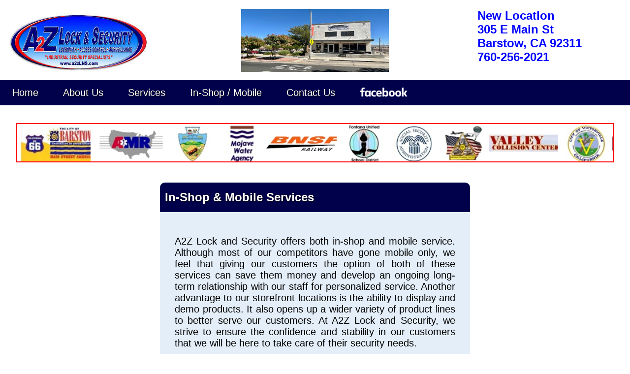

--- FILE ---
content_type: text/html; charset=UTF-8
request_url: http://www.a2zlns.com/in_shop/index.php
body_size: 1707
content:

<!--Stylesheets-->

	<link rel="stylesheet" href="/css/css.css" type="text/css"/>

	<html>

<head>

<meta name="viewport" content="width=device-width, initial-scale=1">

<style>

* {

  box-sizing: border-box;

}

h2 {text-align: center;}

/* Create three unequal columns that floats next to each other */

.column {

  float: left;

  padding: 10px;

}



.left, .right {

  width: 25%;

}



.middle {

display: flex;

justify-content: center;

  width: 50%;

}

.center {

	display: block;

  margin-left: auto;

  margin-right: auto;

  width: 50%;

}

/* Clear floats after the columns */

.row:after {

  content: "";

  display: table;

  clear: both;

}

</style>

</head>

<body>





<div class="row">

  <div class="column left" style="background-color:#fff;">

  <img src="/images/a2z_logo.jpg" alt="A2Z Lock & Security Logo" title="A2Z Lock & Security" class="logo" itemprop="image">

  </div>

  <div class="column middle" style=center>

  <img src="/images/NewBuild.jpg" alt="New Building" title="A2Z Lock & Security"  itemprop="image" 

			style="width:300;height:128px;">

  </div>

  <div class="column right" style="background-color:#fff;">

  <span class="text150 navy">

	<span itemprop="address">

New Location<br />  	</span><span class="text100 navy">

		305 E Main St<br />

		Barstow, CA 92311<br />

	</span>



<span itemprop="telephone">760-256-2021

</span>

  </div>

</div>



</body>

</html>


<!--Navigation-->
<nav>
<ul>
	<li><a href="/index.php">Home</a></li>
	<li><a href="/about_us/index.php">About Us</a></li>
	<li><a href="/services/index.php">Services</a></li>
<!--	<li><a href="/testimonials/index.php">Testimonials</a></li>
	-->	<li><a href="/in_shop/index.php">In-Shop / Mobile</a></li>
	<li><a href="/contact_us/index.php">Contact Us</a></li>
	<li><a href="http://www.facebook.com/pages/A-2-Z-Lock-Security/173928869317989"><img src="/images/facebook.png" class="social" alt="facebook"></a></li>
<!--	<li><a href="http://twitter.com/A2Z_LnS"><img src="/images/twitter.png" class="social" alt="twitter"></a></li>
	-->
</ul>
</nav>

<div class="clear"></div>
<!--Page content goes below this-->

<br />
<br />

<script src="http://ajax.googleapis.com/ajax/libs/jquery/1.11.0/jquery.min.js"></script>
<script type="text/javascript" src="/css/ss/fadeslideshow.js"></script>
<script type="text/javascript" src="/css/ss/jquery.touchSwipe.min.js"></script>
<script type="text/javascript" src="/css/ss/shopmobile_ss.js"></script>

<iframe src="/sf/clients.html" scrolling="no" width="95%" height="80"></iframe>

<br />
<br />

<div class="col-100 center">
<div class="container">
<div class="headerhome" itemprop="description/Welome"><h2>In-Shop &amp; Mobile Services</h2></div>
<br />
<div class="text125 padding just" itemprop="description">
A2Z Lock and Security offers both in-shop and mobile service.  Although most of our competitors have gone mobile only, we feel that giving our customers the option of both of these services can save them money and develop an ongoing long-term relationship with our staff for personalized service.  Another advantage to our storefront locations is the ability to display and demo products.  It also opens up a wider variety of product lines to better serve our customers.  At A2Z Lock and Security, we strive to ensure the confidence and stability in our customers that we will be here to take care of their security needs.
</div>
</div>
</div>

<div class="col-50 floatleft">
<div class="container">
<div class="header" itemprop="description/In-Shop|Mobile"><h2>In-Shop</h2></div>
<br />
<br />
<div id="fadeshow1" class="center"></div>
<br />
<br />
</div>
</div>

<div class="col-50 floatright">
<div class="container">
<div class="header" itemprop="description/In-Shop|mobile"><h2>Mobile Services</h2></div>
<br />
<br />
<div id="fadeshow2" class="center"></div>
<br />
<br />
</div>
</div>


<div class="clear"></div>

<!--Page content goes above this-->

<br />
<br />

<!--Ends page-->

<div class="padding footer">
&copy; Copyright 2026 <span itemprop="name">A2Z Lock & Security</span>. <span class="mblock">All Rights Reserved.</span>
<div class="text75">Website designed by <a href="http://www.jd-web-designs.com">JD Web Designs</a></div>
</div>

</body>
</html>

--- FILE ---
content_type: text/html
request_url: http://www.a2zlns.com/sf/clients.html
body_size: 1675
content:
<html>

<head>
<META NAME="ROBOTS" CONTENT="NOINDEX, NOFOLLOW">
<style>
body {overflow: hidden;}
</style>

<Script>

var pic = new Array()

function banner(name, width, link){
	this.name = name
	this.width = width
	this.link = link
   }

pic[0] = new banner('http://www.a2zlns.com/images/scrolling/clients/city_of_barstow.jpg',150,'http://www.barstowca.org/site/index.php')
pic[1] = new banner('http://www.a2zlns.com/images/scrolling/clients/amr_medical.jpg',150,'http://www.amr.net/')
pic[2] = new banner('http://www.a2zlns.com/images/scrolling/clients/san_bernardino_county.jpg',100,'http://www.sbcounty.gov/')
pic[3] = new banner('http://www.a2zlns.com/images/scrolling/clients/mojave_water_agency.jpg',100,'http://www.mojavewater.org/')
pic[4] = new banner('http://www.a2zlns.com/images/scrolling/clients/bnsf_railway.jpg',150,'http://www.bnsf.com/')
pic[5] = new banner('http://www.a2zlns.com/images/scrolling/clients/fontana_unified_school_district.jpg',100,'http://www.fusd.net/')
pic[6] = new banner('http://www.a2zlns.com/images/scrolling/clients/social_security_administration.jpg',100,'http://www.ssa.gov/')
pic[7] = new banner('http://www.a2zlns.com/images/scrolling/clients/ntc_fort_irwin.jpg',100,'http://www.irwin.army.mil/Pages/default.aspx')
pic[8] = new banner('http://www.a2zlns.com/images/scrolling/clients/valley_collision_center.jpg',150,'http://www.valleycollisioncenter.net/')
pic[9] = new banner('http://www.a2zlns.com/images/scrolling/clients/city_of_victorville.jpg',100,'http://ci.victorville.ca.us/')
pic[10] = new banner('http://www.a2zlns.com/images/scrolling/clients/hilton_garden_inn.jpg',150,'http://hiltongardeninn1.hilton.com/en_US/gi/index.do')
pic[11] = new banner('http://www.a2zlns.com/images/scrolling/clients/los_angeles_county.jpg',100,'http://lacounty.gov/wps/portal/lac')
pic[12] = new banner('http://www.a2zlns.com/images/scrolling/clients/chilis.jpg',110,'http://www.chilis.com/EN/Pages/home.aspx')
pic[13] = new banner('http://www.a2zlns.com/images/scrolling/clients/marine_corps.jpg',100,'http://www.mccsbarstow.com/')
pic[14] = new banner('http://www.a2zlns.com/images/scrolling/clients/raytheon.jpg',150,'http://www.raytheon.com/')
pic[15] = new banner('http://www.a2zlns.com/images/scrolling/clients/big5_sporting_goods.jpg',150,'http://www.big5sportinggoods.com/')
pic[16] = new banner('http://www.a2zlns.com/images/scrolling/clients/arco.jpg',150,'http://www.arco.com/')
pic[17] = new banner('http://www.a2zlns.com/images/scrolling/clients/cocos.jpg',115,'http://www.cocosbakery.com/')
pic[18] = new banner('http://www.a2zlns.com/images/scrolling/clients/purina.jpg',150,'http://www.purina.com/')
pic[19] = new banner('http://www.a2zlns.com/images/scrolling/clients/universal_collision_center.jpg',150,'http://www.universalcollision.net/')
pic[20] = new banner('http://www.a2zlns.com/images/scrolling/clients/hampton_inn.jpg',120,'http://hamptoninn1.hilton.com/en_US/hp/index.do')
pic[21] = new banner('http://www.a2zlns.com/images/scrolling/clients/tanger_outlets.jpg',150,'http://www.tangeroutlet.com/barstow')
pic[22] = new banner('http://www.a2zlns.com/images/scrolling/clients/mcdonnell_douglas.jpg',150,'http://www.boeing.com/')
pic[23] = new banner('http://www.a2zlns.com/images/scrolling/clients/mall_of_victor_valley.jpg',150,'http://www.themallofvictorvalley.com/')
pic[24] = new banner('http://www.a2zlns.com/images/scrolling/clients/holiday_inn_express.jpg',150,'http://www.hiexpress.com/')
pic[25] = new banner('http://www.a2zlns.com/images/scrolling/clients/pacific_gas_and_electric.jpg',100,'http://www.pge.com/')
pic[26] = new banner('http://www.a2zlns.com/images/scrolling/clients/anytime_fitness.jpg',150,'http://www.anytimefitness.com/en-us/clubs/970/Barstow-CA-health-club')
pic[27] = new banner('http://www.a2zlns.com/images/scrolling/clients/sparkeys_self_storage.jpg',150,'http://www.sparkysselfstorage.com/')
pic[28] = new banner('http://www.a2zlns.com/images/scrolling/clients/roadhouse_grill.jpg',150,'http://www.originalroadhousegrill.com/')
pic[29] = new banner('http://www.a2zlns.com/images/scrolling/clients/chevron.jpg',100,'http://www.chevron.com/')
pic[30] = new banner('http://www.a2zlns.com/images/scrolling/clients/california_hwy_patrol.jpg',150,'http://www.chp.ca.gov/')
pic[31] = new banner('http://www.a2zlns.com/images/scrolling/clients/general_atomics.jpg',150,'http://www.ga.com/index.php')







var speed = 25

var kk = pic.length
var ii
var hhh
var nnn
var myInterval
var myPause
var mode = 0


var imgArray = new Array(kk)
var myLeft = new Array(kk)

for (ii=0;ii<kk;ii++){
imgArray[ii] = new Image()
imgArray[ii].src = pic[ii].name
imgArray[ii].width = pic[ii].width

	hhh=0
	for (nnn=0;nnn<ii;nnn++){
		hhh=hhh+pic[nnn].width
	}
	myLeft[ii] = hhh
}

function ready(){
	for (ii=0;ii<kk;ii++){
		if (document.images[ii].complete == false){
			return false
			break
		}
	}
return true
}


function startScrolling(){
	if (ready() == true){
		window.clearInterval(myPause)
		myInterval = setInterval("autoScroll()",speed)
	}
}


function autoScroll(){
	for (ii=0;ii<kk;ii++){
		myLeft[ii] = myLeft[ii] - 1

	if (myLeft[ii] == -(pic[ii].width)){
		hhh = 0
		for (nnn=0;nnn<kk;nnn++){
			if (nnn!=ii){
				hhh = hhh + pic[nnn].width
			}
		}
		myLeft[ii] =  hhh
	}


		document.images[ii].style.left = myLeft[ii]
	}
	mode = 1
}

function stop(){
	if (mode == 1){
		window.clearInterval(myInterval)
	}
	if (mode == 0){
		window.clearInterval(myPause)
	}
}

function go(){
	if (mode == 1){
		myInterval = setInterval("autoScroll()",speed)
	}
	if (mode == 0){
		myPause = setInterval("startScrolling()",3000)
	}
}

myPause = setInterval("startScrolling()",3000)
</Script>
</head>
<body bgcolor='#ffffff'>
<Script>
for (ii=0;ii<kk;ii++){
document.write('<a href = ' + pic[ii].link + ' target="_blank" ><img space=0 hspace=0 vspace=0 border=0 height=80 style=position:absolute;top:0;left:' + myLeft[ii]  + '; src=' + pic[ii].name + ' onMouseOver=stop() onMouseOut=go()></a>')
}
</Script>
</body>

</html>

--- FILE ---
content_type: text/css
request_url: http://www.a2zlns.com/css/css.css
body_size: 1814
content:
/** FOR ALL DISPLAYS **/
		body {width: 100%; margin-left: auto; margin-right: auto; font-family: Tahoma, Verdana, Segoe, sans-serif;}
		.just {text-align: justify;}
		.floatleft {float: left;}
		.floatright {float: right;}
		#left50 {float: left; width: 45%;}
		#right50 {float: right; width: 45%; padding-left: 40px;}
		#left70 {float: left; width: 65%;}
		#left30 {float: left; width: 30%;}
		#mid30 {position: fixed;
            background-color: blue;
            top: 50%;
            left: 50%;
            margin-top: -100px;
            margin-left: -100px;}
		#right30 {float: right; width: 30%; padding-left: 40px;}
		.textright {text-align: right;}
		.red {font-weight: bold; color: #ff00ff;}
		.navy {font-weight: bold; color: #0000ff;}
		.just {text-align: justify;}
		.center {margin-left: auto; margin-right: auto;}

		.column {
			float: left;
			width: 33.33%;
		  }
		  
		  /* Clear floats after the columns */
		  .row:after {
			content: "";
			display: table;
			clear: both;
		  }

		.padding {padding: 30px;}
		.headpadding {padding: 0px 30px;}
		.padright {padding-right: 25px;}
		.paddingl40 {display: block; padding-left: 40px;}

		.clear {clear: both;}
		.nospace {display: none;}

		nav ul {list-style-type: none; margin: 0; padding: 0; overflow: hidden; background-color: #01014b;}
		nav li {float: left;}
		nav li a {display: inline-block; color: #ffffff; text-shadow: 1px 1px 1px #000000; text-align: center; padding: 14px 25px; text-decoration: none; font-size: 125%;}
		nav li a:hover {background-color: #01014b;}

		ul#ulpage {list-style-image: url('/images/a2zlns_bull.png'); overflow: auto; background-color: transparent; padding-top: 20px;}
		ul.ulpage {list-style-image: url('/images/a2zlns_bull.png'); overflow: auto; background-color: transparent; padding-top: 20px;}
		li.lipage {margin-bottom: 20px; font-size: 125%;}
		
		div.header {height: 60px; background-color: #01014b; position: relative; border-radius: 10px 10px 0px 0px;}
		div.headerhome {height: 60px; background-color: #01014b; position: relative; border-radius: 10px 10px 0px 0px;}
		div.header h2 {color: white; text-shadow: 1px 1px 3px #000000; margin: 0; position: absolute; top: 50%; transform: translate(0, -50%); padding-left: 20px;}
		div.headerhome h2 {color: white; text-shadow: 1px 1px 3px #000000; margin: 0; position: absolute; top: 50%; transform: translate(0, -50%); padding-left: 10px;}
		
		a:link.headlink {text-decoration: none; color: #ffffff;}
		a:visited.headlink {text-decoration: none; color: #ffffff;}
		a:hover.headlink {text-decoration: none; color: #ffffff;}
		
		li.lipage a:link {text-decoration: underline; color: #000000;}
		li.lipage a:visited {text-decoration: underline; color: #000000;}
		li.lipage a:hover {text-decoration: underline; color: #000000;}

		.footer {bottom: 0px;}
		.ss {float: left; margin: 30px 25px 40px 30px;}
		.container {background-color: #e4eef8; min-height: 350px; border-radius: 10px; z-index: -1;}
		.containerservices {background-color: #bbddff; min-height: 500px; border-radius: 10px; z-index: -1;}
		
		iframe {display: block; margin: 0 auto; border-style: solid; border-width: 2px; border-color: #ff0000; width: 95%; height: 5em;}
		#map {overflow:hidden; height:400px; width:95%; margin: 0 auto;}
		#gmap_canvas {height:400px; width:95%; margin: 0 auto;}
		#gmap_canvas img {max-width:none!important;background:none!important}
		span.br {display: block;}



/*Form*/
	textarea {resize: none; width: 31.25em; height: 6.25em; padding: 10px;}
	input, textarea, select, checkbox
		{background-color: #ffffff; color: black; border: 1px solid #000000; border-radius:5px; margin-top: 10px;}
	input {padding: 10px;}
	select {width: 12em; margin-bottom: 20px;}
	button {background-color: #ffffff; color: black; border: 1px solid #000000; border-radius:5px; margin-top: 10px; font-size: 125%; padding: 10px;}
	.formleft {float: left; margin-left: 20px;}

/** FOR DESKTOPS **/
	@media only screen and (min-width: 760px) {
		[class*="col-"] {padding: 10px;}
		[class*="col-"] img {display: block; width: 100%; height: auto;}
		[class*="col-"] img.imgauto {display: block; width: auto; height: auto; left: 0;}
		[class*="col-"] img.center {display: block; width: auto; height: auto; margin:0 auto;}
		.col-25 {width: 25%; padding: 10px;}
		.col-30 {width: 30%; padding: 10px;}
		.col-50 {width: 45%; padding: 10px;}
		.col-75 {width: 75%; padding: 10px;}
		.col-100 {width: 98%; padding: 5px;}
		li.lipage {font-size: 125%;}
		.textup {font-size: 125%;}
		.text50 {font-size: 50%;}
		.text75 {font-size: 75%;}
		.text125 {font-size: 125%;}
		.text150 {font-size: 150%;}
		.text125g {font-size: 125%; color: #505050;}
		.floatleft {margin-left: 20px;}
		.floatright {margin-right: 20px;}
		iframe.services {display: block; margin: 0 auto; border-style: solid; border-width: 2px; border-color: #ff0000; width: 200px; height: 800px;}
		}

/** FOR TABLETS **/
	@media only screen and (min-width: 481px) and (max-width: 759px) {
		body {width: 100%; margin-left: auto; margin-right: auto;}
		[class*="col-"] {width: 100%;}
		[class*="col-"] img {display: block; width: 100%; height: auto;}
		[class*="col-"] img.imgauto {display: block; width: auto; height: auto; left: 0;}
		[class*="col-"] img.center {display: block; width: auto; height: auto; margin:0 auto;}
		#left50 {float: left; width: 50%;}
		#right50 {float: left; width: 50%; padding-left: 0px;}
		#left70 {float: left; width: 65%;}
		#left30 {float: left; width: 30%;}
		#mid30 {position: fixed;
			width: 30%;
            background-color: blue;
            top: 50%;
            left: 50%;
            margin-top: -100px;
            margin-left: -100px;}
		#right30 {float: right; width: 30%; padding-left: 40px;}
		#right50l40 {float: left; width: 100%; padding-left: 0px;}
		img.logo {display: block; width: 100%; height: auto; padding-top: 10px;}
		.text50 {font-size: 50%;}
		.text75 {font-size: 75%;}
		.text125 {font-size: 125%;}
		.text150 {font-size: 150%;}
		.text125g {font-size: 125%; color: #505050;}
		.mpadding {display: block; padding: 20px;}
		.floatleft {margin-left: 0px;}
		.floatright {margin-right: 0px;}
		iframe.services {display: block; margin: 0 auto; border-style: solid; border-width: 2px; border-color: #ff0000; width: 200px; height: 300px;}
		.mtop {margin-top: 20px;}
		}

/** FOR MOBILE PHONES **/

	@media only screen and (max-width: 480px) {
		body {width: 100%; margin-left: auto; margin-right: auto;}
		[class*="col-"] {width: 100%;}
		#left50 {float: left; width: 100%;}
		#right50 {float: left; width: 100%; padding-left: 0px;}
		#left70 {float: left; width: 65%;}
		#left30 {float: left; width: 30%;}
		#mid30 {position: fixed;
            background-color: blue;
            top: 50%;
            left: 50%;
            margin-top: -100px;
            margin-left: -100px;}
		#right30 {float: right; width: 30%; padding-left: 40px;}
		#right50l40 {float: left; width: 100%; padding-left: 0px;}
		.text125 {font-size: 125%;}
		.text150 {font-size: 100%;}
		.textright {text-align: center; display: block; margin: 0 auto 0 auto; font-size: 150%;}
		img.logo {display: block; width: 85%; height: auto; margin: 0 auto;}
		img.social {display: block; width: auto; height: auto;}
		img.imgauto {display: block; width: auto; height: auto; margin: 0 0;}
		img.center {display: block; width: 90%; height: auto; margin: 0 auto;}
		img {display: block; width: 90%; height: auto; margin: 0 auto;}
		.mnospace {display: none;}
		nav ul {display: block; overflow: hidden;}
		nav li {float: left; min-width: 50%; text-align: center; background-color: #01014b;}
		li.lim2 {float: left; min-width: 100%; text-align: center; background-color: #01014b;}
		nav li a {padding: 14px 10px;}
		li.lipage {margin-bottom: 20px; font-size: 110%; padding-right: 10px;}
		.mpadding {padding: 20px;}
		.mblock {display: block;}
		div.header {border-radius: 0px 0px 0px 0px;}
		div.headerhome {height: 100px; background-color: #01014b; position: relative; border-radius: 0px 0px 0px 0px;}
		.container {border-radius: 0px;}
		.containerservices {border-radius: 0px;}
		iframe.services {display: block; margin: 0 auto; border-style: solid; border-width: 2px; border-color: #ff0000; width: 200px; height: 300px;}
		.formleft {padding-left: 5px;}
		textarea {width: 18em;}
		.mtop {margin-top: 20px;}
		.ss {float: left; margin: 30px 10px 40px 10px;}
		}


--- FILE ---
content_type: application/javascript
request_url: http://www.a2zlns.com/css/ss/shopmobile_ss.js
body_size: 503
content:
var mygallery=new fadeSlideShow({
	wrapperid: "fadeshow1", //ID of blank DIV on page to house Slideshow
	dimensions: [350, 263], //width/height of gallery in pixels. Should reflect dimensions of largest image
	imagearray: [
		["http://www.a2zlns.com/images/ss/shopmobile/a2z_shop01.jpg"],
		["http://www.a2zlns.com/images/ss/shopmobile/a2z_shop02.jpg"],
		["http://www.a2zlns.com/images/ss/shopmobile/a2z_shop03.jpg"],
		["http://www.a2zlns.com/images/ss/shopmobile/a2z_shop04.jpg"],
		["http://www.a2zlns.com/images/ss/shopmobile/a2z_shop05.jpg"],
		["http://www.a2zlns.com/images/ss/shopmobile/a2z_shop06.jpg"],
		["http://www.a2zlns.com/images/ss/shopmobile/a2z_shop07.jpg"],
		["http://www.a2zlns.com/images/ss/shopmobile/a2z_shop08.jpg"] //<--no trailing comma after very last image element!
	],
	displaymode: {type:'auto', pause:6000, cycles:0, wraparound:false},
	persist: false, //remember last viewed slide and recall within same session?
	fadeduration: 500, //transition duration (milliseconds)
	descreveal: "ondemand",
	togglerid: ""
})


var mygallery2=new fadeSlideShow({
	wrapperid: "fadeshow2", //ID of blank DIV on page to house Slideshow
	dimensions: [350, 263], //width/height of gallery in pixels. Should reflect dimensions of largest image
	imagearray: [
		["http://www.a2zlns.com/images/ss/shopmobile/a2z_mobile01.jpg"],
		["http://www.a2zlns.com/images/ss/shopmobile/a2z_mobile02.jpg"],
		["http://www.a2zlns.com/images/ss/shopmobile/a2z_mobile03.jpg"],
		["http://www.a2zlns.com/images/ss/shopmobile/a2z_mobile04.jpg"],
		["http://www.a2zlns.com/images/ss/shopmobile/a2z_mobile05.jpg"],
		["http://www.a2zlns.com/images/ss/shopmobile/a2z_mobile06.jpg"] //<--no trailing comma after very last image element!
	],
	displaymode: {type:'auto', pause:4750, cycles:0, wraparound:false},
	persist: false, //remember last viewed slide and recall within same session?
	fadeduration: 500, //transition duration (milliseconds)
	descreveal: "ondemand",
	togglerid: ""
})


